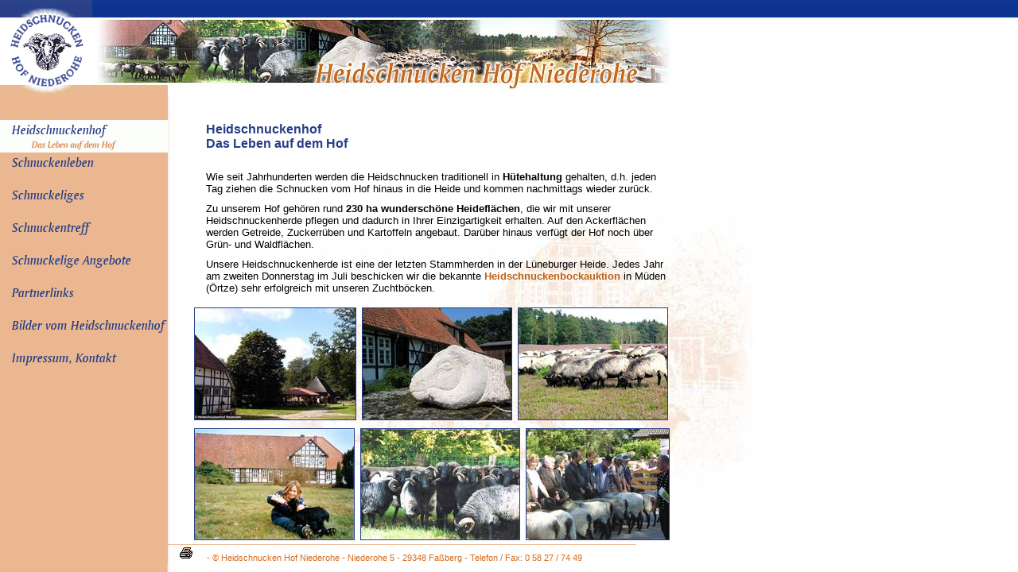

--- FILE ---
content_type: text/html;charset=utf-8
request_url: http://www.heidschnuckenhof-niederohe.de/hof.html
body_size: 18030
content:
<!DOCTYPE html
	PUBLIC "-//W3C//DTD HTML 4.0 Transitional//EN">
<html xmlns="http://www.w3.org/1999/xhtml" xml:lang="de" lang="de">
<head>
	<meta http-equiv="Content-Type" content="text/html; charset=utf-8" />

<!-- 
	This website is powered by TYPO3 - inspiring people to share!
	TYPO3 is a free open source Content Management Framework initially created by Kasper Skaarhoj and licensed under GNU/GPL.
	TYPO3 is copyright 1998-2009 of Kasper Skaarhoj. Extensions are copyright of their respective owners.
	Information and contribution at http://typo3.com/ and http://typo3.org/
-->

	<link rel="SHORTCUT ICON" href="http://www.heidschnuckenhof-niederohe.de/fileadmin/grafiken/heidschnucke.ico" />
	<link rel="stylesheet" type="text/css" href="http://www.heidschnuckenhof-niederohe.de/fileadmin/standard.css" />
	<link rel="stylesheet" type="text/css" href="http://www.heidschnuckenhof-niederohe.de/fileadmin/galerie.css" />

	<title>Heidschnucken Hof Niederohe: Heidschnuckenhof</title>
	<meta name="generator" content="TYPO3 4.1 CMS" />
	<script type="text/javascript" src="http://www.heidschnuckenhof-niederohe.de/typo3temp/javascript_757c080409.js"></script>

<script type="text/javascript">
	/*<![CDATA[*/
<!--
if (version == "n3") {
img8_7469_0_n=new Image(); img8_7469_0_n.src = "http://www.heidschnuckenhof-niederohe.de/typo3temp/menu/ceeec23ac4.gif"; 
img8_7469_0_h=new Image(); img8_7469_0_h.src = "http://www.heidschnuckenhof-niederohe.de/typo3temp/menu/ceeec23ac4.gif"; 
img7_7469_1_n=new Image(); img7_7469_1_n.src = "http://www.heidschnuckenhof-niederohe.de/typo3temp/menu/766eb18965.gif"; 
img7_7469_1_h=new Image(); img7_7469_1_h.src = "http://www.heidschnuckenhof-niederohe.de/typo3temp/menu/385db3b1da.gif"; 
img5_7469_2_n=new Image(); img5_7469_2_n.src = "http://www.heidschnuckenhof-niederohe.de/typo3temp/menu/e0ea4d3b5c.gif"; 
img5_7469_2_h=new Image(); img5_7469_2_h.src = "http://www.heidschnuckenhof-niederohe.de/typo3temp/menu/9c08888922.gif"; 
img4_7469_3_n=new Image(); img4_7469_3_n.src = "http://www.heidschnuckenhof-niederohe.de/typo3temp/menu/739b965703.gif"; 
img4_7469_3_h=new Image(); img4_7469_3_h.src = "http://www.heidschnuckenhof-niederohe.de/typo3temp/menu/ef2bf9f711.gif"; 
img10_7469_4_n=new Image(); img10_7469_4_n.src = "http://www.heidschnuckenhof-niederohe.de/typo3temp/menu/2e1e306cf5.gif"; 
img10_7469_4_h=new Image(); img10_7469_4_h.src = "http://www.heidschnuckenhof-niederohe.de/typo3temp/menu/fec3fcb76f.gif"; 
img3_7469_5_n=new Image(); img3_7469_5_n.src = "http://www.heidschnuckenhof-niederohe.de/typo3temp/menu/1786b8c5d9.gif"; 
img3_7469_5_h=new Image(); img3_7469_5_h.src = "http://www.heidschnuckenhof-niederohe.de/typo3temp/menu/5cc39a1f7b.gif"; 
img16_7469_6_n=new Image(); img16_7469_6_n.src = "http://www.heidschnuckenhof-niederohe.de/typo3temp/menu/4e733f3022.gif"; 
img16_7469_6_h=new Image(); img16_7469_6_h.src = "http://www.heidschnuckenhof-niederohe.de/typo3temp/menu/6066f678c5.gif"; 
img2_7469_7_n=new Image(); img2_7469_7_n.src = "http://www.heidschnuckenhof-niederohe.de/typo3temp/menu/578568c659.gif"; 
img2_7469_7_h=new Image(); img2_7469_7_h.src = "http://www.heidschnuckenhof-niederohe.de/typo3temp/menu/54db8d54b4.gif";
}
// -->
	/*]]>*/
</script>

<script type="text/javascript">
	/*<![CDATA[*/
<!--
	function openPic(url,winName,winParams)	{	//
		var theWindow = window.open(url,winName,winParams);
		if (theWindow)	{theWindow.focus();}
	}
		// JS function for mouse-over
	function over(name,imgObj)	{	//
		if (version == "n3" && document[name]) {document[name].src = eval(name+"_h.src");}
		else if (document.getElementById && document.getElementById(name)) {document.getElementById(name).src = eval(name+"_h.src");}
		else if (imgObj)	{imgObj.src = eval(name+"_h.src");}
	}
		// JS function for mouse-out
	function out(name,imgObj)	{	//
		if (version == "n3" && document[name]) {document[name].src = eval(name+"_n.src");}
		else if (document.getElementById && document.getElementById(name)) {document.getElementById(name).src = eval(name+"_n.src");}
		else if (imgObj)	{imgObj.src = eval(name+"_n.src");}
	}

// -->
	/*]]>*/
</script>

</head>
<body background="http://www.heidschnuckenhof-niederohe.de/fileadmin/grafiken/hof-niederohe-hg.jpg" topmargin="0" leftmargin="0" marginheight="0" marginwidth="0">

<table width="100%" border="0" cellspacing="0" cellpadding="0">
  <tr>
    <td background="http://www.heidschnuckenhof-niederohe.de/fileadmin/grafiken/hg_o.gif"><table width="857" border="0" cellspacing="0" cellpadding="0">
      <tr>
        <td><a href="http://www.heidschnuckenhof-niederohe.de" target="_top"><img src="http://www.heidschnuckenhof-niederohe.de/fileadmin/grafiken/logo-hof-niederohe.gif" alt="zur&uuml;ck zur Homepage..." width="116" height="121" border="0"></a></td>
        <td><img src="http://www.heidschnuckenhof-niederohe.de/fileadmin/grafiken/pix.gif" width="2" height="22"><br><img src="http://www.heidschnuckenhof-niederohe.de/fileadmin/grafiken/headline.jpg" alt="Heidschnuckenhof Impressionen" width="741" height="91"><br>
          <img src="http://www.heidschnuckenhof-niederohe.de/fileadmin/grafiken/hg_or.gif" width="95" height="8"></td>
      </tr>
    </table></td>
  </tr>
  <tr>
    <td><table width="800" height="400" border="0" cellpadding="0" cellspacing="0">
      <tr>
        <td width="211" valign="top" background="http://www.heidschnuckenhof-niederohe.de/fileadmin/grafiken/hg_or.gif"><img src="http://www.heidschnuckenhof-niederohe.de/fileadmin/grafiken/pix.gif" width="2" height="30"><br>
          <a href="http://www.heidschnuckenhof-niederohe.de/hof.html" onfocus="blurLink(this);" onmouseover="over('img8_7469_0');" onmouseout="out('img8_7469_0');"  ><img src="http://www.heidschnuckenhof-niederohe.de/typo3temp/menu/ceeec23ac4.gif" width="211" height="41" border="0" alt="Heidschnuckenhof" name="img8_7469_0" /></a><br><a href="http://www.heidschnuckenhof-niederohe.de/schnuckenleben.html" onfocus="blurLink(this);" onmouseover="over('img7_7469_1');" onmouseout="out('img7_7469_1');"  ><img src="http://www.heidschnuckenhof-niederohe.de/typo3temp/menu/766eb18965.gif" width="211" height="41" border="0" alt="Schnuckenleben" name="img7_7469_1" /></a><br><a href="http://www.heidschnuckenhof-niederohe.de/schnuckenprodukte.html" onfocus="blurLink(this);" onmouseover="over('img5_7469_2');" onmouseout="out('img5_7469_2');"  ><img src="http://www.heidschnuckenhof-niederohe.de/typo3temp/menu/e0ea4d3b5c.gif" width="211" height="41" border="0" alt="Schnuckeliges" name="img5_7469_2" /></a><br><a href="http://www.heidschnuckenhof-niederohe.de/termine_schnucken.html" onfocus="blurLink(this);" onmouseover="over('img4_7469_3');" onmouseout="out('img4_7469_3');"  ><img src="http://www.heidschnuckenhof-niederohe.de/typo3temp/menu/739b965703.gif" width="211" height="41" border="0" alt="Schnuckentreff" name="img4_7469_3" /></a><br><a href="http://www.heidschnuckenhof-niederohe.de/gruppenangebote.html" onfocus="blurLink(this);" onmouseover="over('img10_7469_4');" onmouseout="out('img10_7469_4');"  ><img src="http://www.heidschnuckenhof-niederohe.de/typo3temp/menu/2e1e306cf5.gif" width="211" height="41" border="0" alt="Schnuckelige Angebote" name="img10_7469_4" /></a><br><a href="http://www.heidschnuckenhof-niederohe.de/links.html" onfocus="blurLink(this);" onmouseover="over('img3_7469_5');" onmouseout="out('img3_7469_5');"  ><img src="http://www.heidschnuckenhof-niederohe.de/typo3temp/menu/1786b8c5d9.gif" width="211" height="41" border="0" alt="Partnerlinks" name="img3_7469_5" /></a><br><a href="http://www.heidschnuckenhof-niederohe.de/16.html" onfocus="blurLink(this);" onmouseover="over('img16_7469_6');" onmouseout="out('img16_7469_6');"  ><img src="http://www.heidschnuckenhof-niederohe.de/typo3temp/menu/4e733f3022.gif" width="211" height="41" border="0" alt="Bilder vom Heidschnuckenhof" name="img16_7469_6" /></a><br><a href="http://www.heidschnuckenhof-niederohe.de/kontakt.html" onfocus="blurLink(this);" onmouseover="over('img2_7469_7');" onmouseout="out('img2_7469_7');"  ><img src="http://www.heidschnuckenhof-niederohe.de/typo3temp/menu/578568c659.gif" width="211" height="41" border="0" alt="Impressum, Kontakt " name="img2_7469_7" /></a><br></td>
        <td width="589" valign="top"><table width="100%" border="0" cellspacing="0" cellpadding="0">
          <tr>
            <td width="30"><img src="http://www.heidschnuckenhof-niederohe.de/fileadmin/grafiken/pix.gif" width="30" height="30"></td>
            <td>&nbsp;</td>
          </tr>
          <tr>
            <td width="30">&nbsp;</td>
            <td><table width="100%"><tr><td><a id="c3"></a><h1>Heidschnuckenhof<br>Das Leben auf dem Hof</h1><p>Wie seit Jahrhunderten werden die Heidschnucken traditionell in <strong>Hütehaltung</strong> gehalten, d.h. jeden Tag ziehen die Schnucken vom Hof hinaus in die Heide und kommen nachmittags wieder zurück. </p>
<p>Zu unserem Hof gehören rund <strong>230 ha wunderschöne Heideflächen</strong>, die wir mit unserer Heidschnuckenherde pflegen und dadurch in Ihrer Einzigartigkeit erhalten. Auf den Ackerflächen werden Getreide, Zuckerrüben und Kartoffeln angebaut. Darüber hinaus verfügt der Hof noch über Grün- und Waldflächen. </p>
<p>Unsere Heidschnuckenherde ist eine der letzten Stammherden in der Lüneburger Heide. Jedes Jahr am zweiten Donnerstag im Juli beschicken wir die bekannte <a href="http://www.heidschnuckenhof-niederohe.de/termine_schnucken.html#c15" ><strong>Heidschnuckenbockauktion</strong></a> in Müden (Örtze) sehr erfolgreich mit unseren Zuchtböcken. </p><img src="http://www.heidschnuckenhof-niederohe.de/clear.gif" width="1" height="6" border="0" class="spacer-gif" alt="" title="" /><br /><div style="text-align:left;"><table width="604" border="0" cellspacing="0" cellpadding="0" style="margin-left: 0px; margin-right: auto" class="imgtext-table"><tr><td colspan="1"><img src="http://www.heidschnuckenhof-niederohe.de/clear.gif" width="604" height="1" alt="" /></td></tr><tr><td valign="top"><table width="576" border="0" cellpadding="0" cellspacing="0"><tr><td valign="top"><table border="0" cellpadding="1" cellspacing="0" bgcolor="#273e87" align="left"><tr><td><a href="http://www.heidschnuckenhof-niederohe.de/index.php?eID=tx_cms_showpic&amp;file=uploads%2Fpics%2FHofansicht.jpg&amp;width=800m&amp;height=600m&amp;bodyTag=%3Cbody%20bgcolor%3D%22black%22%3E&amp;wrap=%3Ca%20href%3D%22javascript%3Aclose%28%29%3B%22%3E%20%7C%20%3C%2Fa%3E&amp;md5=c5e2d592a201bba3611b4bb988f6de7f" onclick="openPic('http://www.heidschnuckenhof-niederohe.de/index.php?eID=tx_cms_showpic&amp;file=uploads%2Fpics%2FHofansicht.jpg&amp;width=800m&amp;height=600m&amp;bodyTag=%3Cbody%20bgcolor%3D%22black%22%3E&amp;wrap=%3Ca%20href%3D%22javascript%3Aclose%28%29%3B%22%3E%20%7C%20%3C%2Fa%3E&amp;md5=c5e2d592a201bba3611b4bb988f6de7f','thePicture','width=817,height=577,status=0,menubar=0'); return false;" target="thePicture"><img src="http://www.heidschnuckenhof-niederohe.de/typo3temp/pics/8babd641b9.jpg" width="202" height="140" border="0" align="top" alt="" title="" /></a><br /></td></tr></table></td><td valign="top"><img src="http://www.heidschnuckenhof-niederohe.de/clear.gif" width="4" height="142" border="0" align="left" alt="" title="" /></td><td valign="top"><table border="0" cellpadding="1" cellspacing="0" bgcolor="#273e87" align="left"><tr><td><a href="http://www.heidschnuckenhof-niederohe.de/index.php?eID=tx_cms_showpic&amp;file=uploads%2Fpics%2Fschnucke_aus_stein_01.jpg&amp;width=800m&amp;height=600m&amp;bodyTag=%3Cbody%20bgcolor%3D%22black%22%3E&amp;wrap=%3Ca%20href%3D%22javascript%3Aclose%28%29%3B%22%3E%20%7C%20%3C%2Fa%3E&amp;md5=e3262dfe119475a7caaf7439199d0ca9" onclick="openPic('http://www.heidschnuckenhof-niederohe.de/index.php?eID=tx_cms_showpic&amp;file=uploads%2Fpics%2Fschnucke_aus_stein_01.jpg&amp;width=800m&amp;height=600m&amp;bodyTag=%3Cbody%20bgcolor%3D%22black%22%3E&amp;wrap=%3Ca%20href%3D%22javascript%3Aclose%28%29%3B%22%3E%20%7C%20%3C%2Fa%3E&amp;md5=e3262dfe119475a7caaf7439199d0ca9','thePicture','width=817,height=620,status=0,menubar=0'); return false;" target="thePicture"><img src="http://www.heidschnuckenhof-niederohe.de/typo3temp/pics/7c1ae1af17.jpg" width="187" height="140" border="0" align="top" alt="" title="" /></a><br /></td></tr></table></td><td valign="top"><img src="http://www.heidschnuckenhof-niederohe.de/clear.gif" width="4" height="142" border="0" align="left" alt="" title="" /></td><td valign="top"><table border="0" cellpadding="1" cellspacing="0" bgcolor="#273e87" align="left"><tr><td><a href="http://www.heidschnuckenhof-niederohe.de/index.php?eID=tx_cms_showpic&amp;file=uploads%2Fpics%2Fschafe_auf_heide.jpg&amp;width=800m&amp;height=600m&amp;bodyTag=%3Cbody%20bgcolor%3D%22black%22%3E&amp;wrap=%3Ca%20href%3D%22javascript%3Aclose%28%29%3B%22%3E%20%7C%20%3C%2Fa%3E&amp;md5=1840eb0ee5e3f79fc9a9ca1554fa4159" onclick="openPic('http://www.heidschnuckenhof-niederohe.de/index.php?eID=tx_cms_showpic&amp;file=uploads%2Fpics%2Fschafe_auf_heide.jpg&amp;width=800m&amp;height=600m&amp;bodyTag=%3Cbody%20bgcolor%3D%22black%22%3E&amp;wrap=%3Ca%20href%3D%22javascript%3Aclose%28%29%3B%22%3E%20%7C%20%3C%2Fa%3E&amp;md5=1840eb0ee5e3f79fc9a9ca1554fa4159','thePicture','width=817,height=620,status=0,menubar=0'); return false;" target="thePicture"><img src="http://www.heidschnuckenhof-niederohe.de/typo3temp/pics/edc1e26ca9.jpg" width="187" height="140" border="0" align="top" alt="" title="" /></a><br /></td></tr></table></td></tr></table></td></tr><tr><td colspan="1"><img src="http://www.heidschnuckenhof-niederohe.de/clear.gif" width="1" height="10" border="0" alt="" title="" /></td></tr><tr><td valign="top"><table width="578" border="0" cellpadding="0" cellspacing="0"><tr><td valign="top"><table border="0" cellpadding="1" cellspacing="0" bgcolor="#273e87" align="left"><tr><td><a href="http://www.heidschnuckenhof-niederohe.de/index.php?eID=tx_cms_showpic&amp;file=uploads%2Fpics%2Fmaedchen_lamm_02.jpg&amp;width=800m&amp;height=600m&amp;bodyTag=%3Cbody%20bgcolor%3D%22black%22%3E&amp;wrap=%3Ca%20href%3D%22javascript%3Aclose%28%29%3B%22%3E%20%7C%20%3C%2Fa%3E&amp;md5=f46629dd3508e572213836f1453f5d41" onclick="openPic('http://www.heidschnuckenhof-niederohe.de/index.php?eID=tx_cms_showpic&amp;file=uploads%2Fpics%2Fmaedchen_lamm_02.jpg&amp;width=800m&amp;height=600m&amp;bodyTag=%3Cbody%20bgcolor%3D%22black%22%3E&amp;wrap=%3Ca%20href%3D%22javascript%3Aclose%28%29%3B%22%3E%20%7C%20%3C%2Fa%3E&amp;md5=f46629dd3508e572213836f1453f5d41','thePicture','width=817,height=577,status=0,menubar=0'); return false;" target="thePicture"><img src="http://www.heidschnuckenhof-niederohe.de/typo3temp/pics/dd140732aa.jpg" width="200" height="139" border="0" align="top" alt="" title="" /></a><br /></td></tr></table></td><td valign="top"><img src="http://www.heidschnuckenhof-niederohe.de/clear.gif" width="4" height="141" border="0" align="left" alt="" title="" /></td><td valign="top"><table border="0" cellpadding="1" cellspacing="0" bgcolor="#273e87" align="left"><tr><td><a href="http://www.heidschnuckenhof-niederohe.de/index.php?eID=tx_cms_showpic&amp;file=uploads%2Fpics%2Fschnucken_vor_zaun.jpg&amp;width=800m&amp;height=600m&amp;bodyTag=%3Cbody%20bgcolor%3D%22black%22%3E&amp;wrap=%3Ca%20href%3D%22javascript%3Aclose%28%29%3B%22%3E%20%7C%20%3C%2Fa%3E&amp;md5=3303f7e5c9676cd2a97d656bdc25d15e" onclick="openPic('http://www.heidschnuckenhof-niederohe.de/index.php?eID=tx_cms_showpic&amp;file=uploads%2Fpics%2Fschnucken_vor_zaun.jpg&amp;width=800m&amp;height=600m&amp;bodyTag=%3Cbody%20bgcolor%3D%22black%22%3E&amp;wrap=%3Ca%20href%3D%22javascript%3Aclose%28%29%3B%22%3E%20%7C%20%3C%2Fa%3E&amp;md5=3303f7e5c9676cd2a97d656bdc25d15e','thePicture','width=817,height=582,status=0,menubar=0'); return false;" target="thePicture"><img src="http://www.heidschnuckenhof-niederohe.de/typo3temp/pics/88022603f6.jpg" width="199" height="139" border="0" align="top" alt="" title="" /></a><br /></td></tr></table></td><td valign="top"><img src="http://www.heidschnuckenhof-niederohe.de/clear.gif" width="4" height="141" border="0" align="left" alt="" title="" /></td><td valign="top"><table border="0" cellpadding="1" cellspacing="0" bgcolor="#273e87" align="left"><tr><td><a href="http://www.heidschnuckenhof-niederohe.de/index.php?eID=tx_cms_showpic&amp;file=uploads%2Fpics%2FCK_Bockauktion1_2010.jpg&amp;width=800m&amp;height=600m&amp;bodyTag=%3Cbody%20bgcolor%3D%22black%22%3E&amp;wrap=%3Ca%20href%3D%22javascript%3Aclose%28%29%3B%22%3E%20%7C%20%3C%2Fa%3E&amp;md5=675bdb8300ac259482ea598f10383a18" onclick="openPic('http://www.heidschnuckenhof-niederohe.de/index.php?eID=tx_cms_showpic&amp;file=uploads%2Fpics%2FCK_Bockauktion1_2010.jpg&amp;width=800m&amp;height=600m&amp;bodyTag=%3Cbody%20bgcolor%3D%22black%22%3E&amp;wrap=%3Ca%20href%3D%22javascript%3Aclose%28%29%3B%22%3E%20%7C%20%3C%2Fa%3E&amp;md5=675bdb8300ac259482ea598f10383a18','thePicture','width=782,height=616,status=0,menubar=0'); return false;" target="thePicture"><img src="http://www.heidschnuckenhof-niederohe.de/typo3temp/pics/da4f51060c.jpg" width="179" height="139" border="0" align="top" alt="" title="" /></a><br /></td></tr></table></td></tr></table></td></tr></table></div></td><tr></table></td>
          </tr>
        </table></td>
      </tr>
      <tr>
        <td height="20" valign="top" background="http://www.heidschnuckenhof-niederohe.de/fileadmin/grafiken/hg_or.gif">&nbsp;</td>
        <td height="20" valign="top" class="caption"><img src="http://www.heidschnuckenhof-niederohe.de/fileadmin/grafiken/hg_or.gif" width="589" height="1"><br>
          <a href="index.php?id=8&type=98&uid"><img src="http://www.heidschnuckenhof-niederohe.de/fileadmin/grafiken/b_druck.gif"  hspace="15" vspace="3" border="0" alt="Seite drucken" title="Seite drucken"></a> - &copy; Heidschnucken Hof Niederohe - Niederohe 5 - 29348 Fa&szlig;berg - Telefon / Fax: 0 58 27 / 74 49 </td>
      </tr>
    </table></td>
  </tr>
</table>

</body>
</html>

--- FILE ---
content_type: text/css
request_url: http://www.heidschnuckenhof-niederohe.de/fileadmin/standard.css
body_size: 4167
content:
a:link    {color:#BF6218; font-size:13px; font-family: Verdana, Arial, Helvetica, Geneva, Swiss, Sans-Serif; text-decoration:none; font-weight:normal}
a:active  {color:#BF6218; font-size:13px; font-family: Verdana, Arial, Helvetica, Geneva, Swiss, Sans-Serif; text-decoration:none; font-weight:nomal}
a:visited {color:#BF6218; font-size:13px; font-family:Verdana, Arial, Helvetica, Geneva, Swiss, Sans-Serif; text-decoration:none; font-weight:normal}
a:hover   {color:#E88E46; font-size:13px; font-family: Verdana, Arial, Helvetica, Geneva, Swiss, Sans-Serif; text-decoration:none; font-weight:normal}

a.menu:link    {color:#787878; font-size:13px; font-family: Arial, Helvetica, Geneva, Swiss, Sans-Serif; text-decoration:none; font-weight:bold; font-style:normal}
a.menu:active  {color:#787878; font-size:13px; font-family:  Arial, Helvetica, Geneva, Swiss, Sans-Serif; text-decoration:none; font-weight:bold; font-style:normal}
a.menu:visited {color:#787878; font-size:13px; font-family: Arial, Helvetica, Geneva, Swiss, Sans-Serif; text-decoration:none; font-weight:bold; font-style:normal}
a.menu:hover   {color:#BF6218; font-size:13px; font-family: Arial, Helvetica, Geneva, Swiss, Sans-Serif; text-decoration:none; font-weight:bold; font-style:normal}

a.menu2:link    {color:#787878; font-size:11px; font-family: Arial, Helvetica, Geneva, Swiss, Sans-Serif; text-decoration:none; font-weight:normal; font-style:normal}
a.menu2:active  {color:#787878; font-size:11px; font-family:  Arial, Helvetica, Geneva, Swiss, Sans-Serif; text-decoration:none; font-weight:normal; font-style:normal}
a.menu2:visited {color:#787878; font-size:11px; font-family: Arial, Helvetica, Geneva, Swiss, Sans-Serif; text-decoration:none; font-weight:normal; font-style:normal}
a.menu2:hover   {color:#BF6218; font-size:11px; font-family: Arial, Helvetica, Geneva, Swiss, Sans-Serif; text-decoration:none; font-weight:normal; font-style:normal}

BODY {color:#000000; font-size:13px; font-family:Verdana, Arial, Helvetica, Geneva, Swiss, Sans-Serif; text-decoration:none; margin: 0px 0px 0px 0px}
TABLE, TD, TR {color: #000000; font-size: 13px; font-family:Verdana, Arial, Helvetica, Geneva, Swiss, Sans-Serif; text-decoration:none; margin: 0px 0px 0px 0px}

P  {color: #000000; font-size: 13px; font-family:  Verdana, Arial, Helvetica, Geneva, Swiss, Sans-Serif; text-decoration:none;margin: 7px 0px 10px 15px }

H1 {color:#273e87; font-size:16px; font-family: Verdana, Arial, Helvetica, Geneva, Swiss, Sans-Serif; text-decoration:none; font-weight:bold; margin: 0px 0px 25px 15px}
H2 {color:#273e87; font-size:14px; font-family: Verdana, Arial, Helvetica, Geneva, Swiss, Sans-Serif; text-decoration:none; font-weight:bold; margin: 0px 0px 25px 15px}
H3 {color:#273e87; font-size:12px; font-family: Verdana, Arial, Helvetica, Geneva, Swiss, Sans-Serif; text-decoration:none; font-weight:bold; margin: 0px 0px 25px 15px}
H4 {color:#273e87; font-size:10px; font-family: Verdana, Arial, Helvetica, Geneva, Swiss, Sans-Serif; text-decoration:none; font-weight:bold; margin: 0px 0px 25px 15px}
H5 {color:#273e87; font-size:8px; font-family: Verdana, Arial, Helvetica, Geneva, Swiss, Sans-Serif; text-decoration: none; font-weight:bold; margin: 0px 0px 25px 15px}


.monotextarea {color:#000000; font-size: 11px; font-family: monospace, courier-new, courier; text-decoration:none}

.list01 {color:#ECDF9E; font-size:12px; font-family: verdana, Arial, Helvetica, Geneva, Swiss, Sans-Serif; text-decoration:none; font-weight:bold; margin: 0px 0px 0px 40px}

.bulletlist {color: #000000; font-size: 13px; font-family:  Arial, Helvetica, Geneva, Swiss, Sans-Serif; text-decoration:none;margin: 0px 0px 7px 5px}

.mailformrequired {color: #000000; font-size: 13px; font-family:  Arial, Helvetica, Geneva, Swiss, Sans-Serif; text-decoration:none;margin: 7px 0px 7px 25px }
.mailform {color: #000000; font-size: 13px; font-family:  Arial, Helvetica, Geneva, Swiss, Sans-Serif; text-decoration:none;margin: 7px 0px 7px 25px }

.caption {
	font-family : Arial, Verdana, sans-serif;
	font-size : 11px;
	color : #d76b18;
}

.table{
  display:inline;
}

